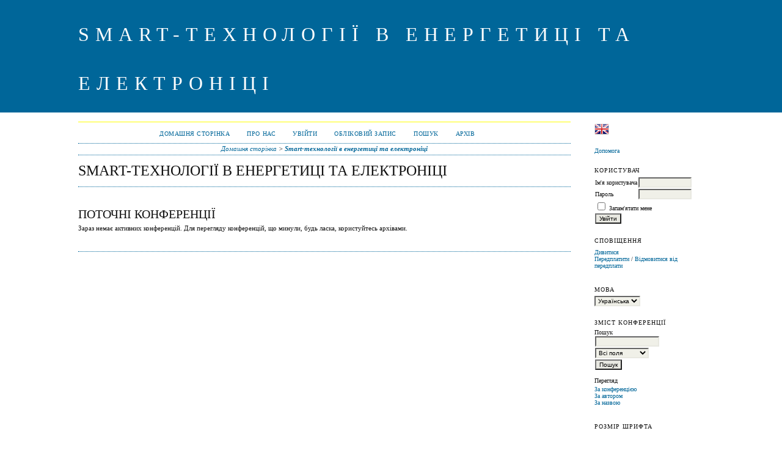

--- FILE ---
content_type: text/html; charset=utf-8
request_url: http://smart-ee.kpi.ua/2021/index
body_size: 2466
content:
<?xml version="1.0" encoding="UTF-8"?>
<!DOCTYPE html PUBLIC "-//W3C//DTD XHTML 1.0 Transitional//EN"
	"http://www.w3.org/TR/xhtml1/DTD/xhtml1-transitional.dtd">
<html xmlns="http://www.w3.org/1999/xhtml">
<head>
	<meta http-equiv="Content-Type" content="text/html; charset=utf-8" />
	<title>Smart-технології в енергетиці та електроніці</title>
	<meta name="description" content="" />
	<meta name="keywords" content="" />
	<meta name="generator" content="Open Conference Systems 2.3.5.0" />
	
		<link rel="stylesheet" href="http://smart-ee.kpi.ua/lib/pkp/styles/common.css" type="text/css" />
	<link rel="stylesheet" href="http://smart-ee.kpi.ua/styles/common.css" type="text/css" />
	
	<!-- Base Jquery -->
			<script type="text/javascript" src="https://ajax.googleapis.com/ajax/libs/jquery/1.12.4/jquery.min.js"></script>
		<script type="text/javascript" src="https://ajax.googleapis.com/ajax/libs/jqueryui/1.12.1/jquery-ui.min.js"></script>
		<!-- Add javascript required for font sizer -->
	<script type="text/javascript" src="http://smart-ee.kpi.ua/lib/pkp/js/jquery.cookie.js"></script>	
	<script type="text/javascript" src="http://smart-ee.kpi.ua/lib/pkp/js/fontController.js" ></script>
	<script type="text/javascript">
		$(function(){
			fontSize("#sizer", "body", 9, 16, 32, "http://smart-ee.kpi.ua"); // Initialize the font sizer
		});
	</script>
	
	
	<link rel="stylesheet" href="http://smart-ee.kpi.ua/styles/sidebar.css" type="text/css" />		<link rel="stylesheet" href="http://smart-ee.kpi.ua/styles/rightSidebar.css" type="text/css" />	
			<link rel="stylesheet" href="http://smart-ee.kpi.ua/plugins/themes/classicBlue/classicBlue.css" type="text/css" />
			<link rel="stylesheet" href="http://smart-ee.kpi.ua/lib/pkp/styles/jqueryUi.css" type="text/css" />
			<link rel="stylesheet" href="http://smart-ee.kpi.ua/lib/pkp/styles/jquery.pnotify.default.css" type="text/css" />
			<link rel="stylesheet" href="http://smart-ee.kpi.ua/lib/pkp/styles/themes/default/pnotify.css" type="text/css" />
	
	<script type="text/javascript" src="http://smart-ee.kpi.ua/lib/pkp/js/general.js"></script>
	
</head>
<body>
<div id="container">

<div id="header">
<div id="headerTitle">
<h1>
	Smart-технології в енергетиці та електроніці
</h1>
</div>
</div>

<div id="body">

	<div id="sidebar">
							<div id="rightSidebar">
				<div class="block" id="sidebarFlagToggle">
						<a class="icon" href='http://smart-ee.kpi.ua/index/user/setLocale/en_US?source=%2F2021%2Findex'>
				<img src="http://smart-ee.kpi.ua/plugins/blocks/flagToggle/locale/en_US/flag.png" alt="English" title="English" width="24" height="24" />
			</a>
								<img src="http://smart-ee.kpi.ua/plugins/blocks/flagToggle/locale/uk_UA/flag.png" alt="Українська" title="Українська" width="24" height="24" />
			</div>
<div class="block" id="sidebarHelp">
	<a class="blockTitle" href="javascript:openHelp('http://smart-ee.kpi.ua/index/help/view/user/topic/000001')">Допомога</a>
</div><div class="block" id="sidebarUser">
	<span class="blockTitle">Користувач</span>
			<form method="post" action="http://smart-ee.kpi.ua/index/login/signIn">
			<table>
				<tr>
					<td><label for="sidebar-username">Ім'я користувача</label></td>
					<td><input type="text" id="sidebar-username" name="username" value="" size="12" maxlength="32" class="textField" /></td>
				</tr>
				<tr>
					<td><label for="sidebar-password">Пароль</label></td>
					<td><input type="password" id="sidebar-password" name="password" value="" size="12" maxlength="32" class="textField" /></td>
				</tr>
				<tr>
					<td colspan="2"><input type="checkbox" id="remember" name="remember" value="1" /> <label for="remember">Запам'ятати мене</label></td>
				</tr>
				<tr>
					<td colspan="2"><input type="submit" value="Увійти" class="button" /></td>
				</tr>
			</table>
		</form>
	</div><div class="block" id="notification">
	<span class="blockTitle">Сповіщення</span>
	<ul>
					<li><a href="http://smart-ee.kpi.ua/index/notification">Дивитися</a></li>
			<li><a href="http://smart-ee.kpi.ua/index/notification/subscribeMailList">Передплатити</a> / <a href="http://smart-ee.kpi.ua/index/notification/unsubscribeMailList">Відмовитися від передплати</a></li>	
			</ul>
</div>	
<div class="block" id="sidebarLanguageToggle">
	<span class="blockTitle">Мова</span>
	<form action="#">
		<select size="1" name="locale" onchange="location.href=('http://smart-ee.kpi.ua/index/user/setLocale/NEW_LOCALE?source=%2F2021%2Findex'.replace('NEW_LOCALE', this.options[this.selectedIndex].value))" class="selectMenu"><option label="English" value="en_US">English</option>
<option label="Українська" value="uk_UA" selected="selected">Українська</option>
</select>
	</form>
</div>
	<div class="block" id="sidebarNavigation">
		<span class="blockTitle">Зміст конференції</span>
		
		<span class="blockSubtitle">Пошук</span>
		<form method="post" action="http://smart-ee.kpi.ua/index/search/results">
		<table>
		<tr>
			<td><input type="text" id="query" name="query" size="15" maxlength="255" value="" class="textField" /></td>
		</tr>
		<tr>
			<td><select name="searchField" size="1" class="selectMenu">
				<option label="Всі поля" value="">Всі поля</option>
<option label="Автори" value="1">Автори</option>
<option label="Назва" value="2">Назва</option>
<option label="Анотація" value="4">Анотація</option>
<option label="Індексні поля" value="120">Індексні поля</option>
<option label="Повний текст" value="128">Повний текст</option>

			</select></td>
		</tr>
		<tr>
			<td><input type="submit" value="Пошук" class="button" /></td>
		</tr>
		</table>
		</form>
		
		<br />
	
		
				<span class="blockSubtitle">Перегляд</span>
		<ul>
			<li><a href="http://smart-ee.kpi.ua/index/search/schedConfs">За конференцією</a></li>
			<li><a href="http://smart-ee.kpi.ua/index/search/authors">За автором</a></li>
			<li><a href="http://smart-ee.kpi.ua/index/search/titles">За назвою</a></li>
					</ul>
			</div>
<div class="block" id="sidebarFontSize" style="margin-bottom: 4px;">
	<span class="blockTitle">Розмір шрифта</span>
	<div id="sizer"></div>
</div>
<br />
<div class="block" id="sidebarInformation">
	<span class="blockTitle">Інформація</span>
	<ul>
				<li><a href="http://smart-ee.kpi.ua/index/information/authors">Для авторів</a></li>	</ul>
</div>

			</div>
			</div>

<div id="main">
<div id="navbar">
	<ul class="menu">
		<li><a href=http://smart-ee.kpi.ua/index/index>Домашня сторінка</a></li>
		<li><a href="http://smart-ee.kpi.ua/index/about">Про нас</a></li>
					<li><a href="http://smart-ee.kpi.ua/index/login">Увійти</a></li>
			<li><a href="http://smart-ee.kpi.ua/index/user/account">Обліковий запис</a></li>
				<li><a href="http://smart-ee.kpi.ua/index/search">Пошук</a></li>

								<li><a href="http://smart-ee.kpi.ua/index/schedConfs/archive">Архів</a></li>						
										</ul>
</div>
<div id="breadcrumb">
	<a href="http://smart-ee.kpi.ua/index/index">Домашня сторінка</a> &gt;
			<a href="http://smart-ee.kpi.ua/index.php/kpi_smarttee/2021/index" class="current">Smart-технології в енергетиці та електроніці</a></div>
<h2>Smart-технології в енергетиці та електроніці</h2>


<div id="content">



<br />



<div id="schedConfs">
<h3>Поточні конференції</h3>
	Зараз немає активних конференцій. Для перегляду конференцій, що минули, будь ласка, користуйтесь архівами.
</div>

</div><!-- content -->
</div><!-- main -->
</div><!-- body -->



</div><!-- container -->
</body>
</html>